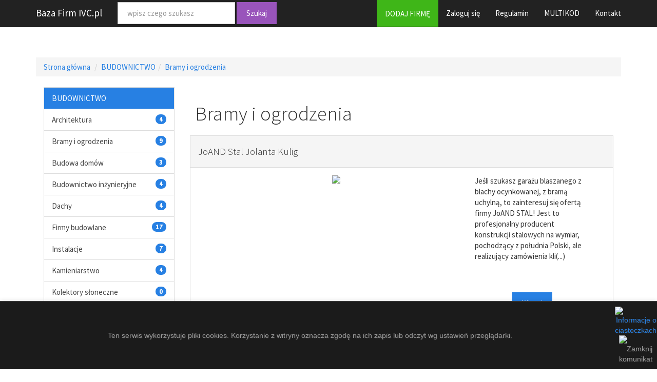

--- FILE ---
content_type: text/html; charset=UTF-8
request_url: https://ivc.pl/podkategoria/bramy-i-ogrodzenia
body_size: 3320
content:
﻿<!DOCTYPE html>
<html lang="pl">
<head>
    <meta charset="utf-8">
    <title>Baza Firm IVC.pl</title>
    <meta name="viewport" content="width=device-width, initial-scale=1">
    <meta http-equiv="X-UA-Compatible" content="IE=edge"/>
	<meta name="description" content="" />
    <link rel="shortcut icon" type="image/png" href="img/favicon.png"/>
    <link rel="stylesheet" href="/css/bootstrap.css" media="screen">
    <link rel="stylesheet" href="/css/custom.min.css">
    <link rel="stylesheet" href="/css/style.css">
    <script src="/js/jquery-1.12.0.min.js"></script>
    <script src="/js/bootstrap.min.js"></script>
    <script src="/js/custom.js"></script>
    <script>        (function (i, s, o, g, r, a, m) {
            i['GoogleAnalyticsObject'] = r;
            i[r] = i[r] || function () {
                    (i[r].q = i[r].q || []).push(arguments)
                }, i[r].l = 1 * new Date();
            a = s.createElement(o), m = s.getElementsByTagName(o)[0];
            a.async = 1;
            a.src = g;
            m.parentNode.insertBefore(a, m)
        })(window, document, 'script', '//www.google-analytics.com/analytics.js', 'ga');
        ga('create', '1', 'auto');
        ga('send', 'pageview');
    </script>
</head>
<body>
<div class="navbar navbar-default navbar-fixed-top">
    <div class="container">
        <div class="navbar-header"><a href="/" class="navbar-brand">Baza Firm IVC.pl</a>
        </div> <div class="navbar-collapse collapse" id="navbar-main">
    <form class="navbar-form navbar-left" role="search" action="/wyszukiwarka" method="POST" onsubmit="return validate2()">
        <div class="form-group"><input class="form-control" placeholder="wpisz czego szukasz" name="zapytanie" type="text" id="tekst"></div>
        <button type="submit" class="btn btn-info">Szukaj</button>
    </form>
    <ul class="nav navbar-nav navbar-right">
        <li><a href="/dodawanie-firmy" class="btn btn-success" id="add-button">DODAJ FIRMĘ</a></li>
        <li><a href="/logowanie">Zaloguj się</a></li>
        <li><a href="/regulamin" rel="nofollow">Regulamin</a></li>
        <li><a href="/multikod">MULTIKOD</a></li>
        <li><a href="/kontakt">Kontakt</a></li>
    </ul>
</div>    </div>
</div>
<div class="container">
    <div class="bs-docs-section clearfix">
        <div class="row">
            <div class="col-lg-12"></div>
        </div>
    </div>
    <div class="clearfix"></div>
    <div class="row">
        <div class="col-lg-12">
            <ul class="breadcrumb">
                <li><a href="./../../">Strona główna</a>
                </li> <li><a href="/kategoria/budownictwo">BUDOWNICTWO</a></li><li class="active"><a href="/podkategoria/bramy-i-ogrodzenia">Bramy i ogrodzenia</a></li>            </ul>
        </div>
        <div class="col-lg-12">
            <div class="col-lg-3">
                <ul class="list-group">
                    <li class="list-group-item active">
                        BUDOWNICTWO                    </li>
                    <p class="list-group-item-text"><li class="list-group-item"><span class="badge">4</span><a href="architektura" class="mainlist">Architektura</a ></li><li class="list-group-item"><span class="badge">9</span><a href="bramy-i-ogrodzenia" class="mainlist">Bramy i ogrodzenia</a ></li><li class="list-group-item"><span class="badge">3</span><a href="budowa-domow" class="mainlist">Budowa domów</a ></li><li class="list-group-item"><span class="badge">4</span><a href="budownictwo-inzynieryjne" class="mainlist">Budownictwo inżynieryjne</a ></li><li class="list-group-item"><span class="badge">4</span><a href="dachy" class="mainlist">Dachy</a ></li><li class="list-group-item"><span class="badge">17</span><a href="firmy-budowlane" class="mainlist">Firmy budowlane</a ></li><li class="list-group-item"><span class="badge">7</span><a href="instalacje" class="mainlist">Instalacje</a ></li><li class="list-group-item"><span class="badge">4</span><a href="kamieniarstwo" class="mainlist">Kamieniarstwo</a ></li><li class="list-group-item"><span class="badge">0</span><a href="kolektory-sloneczne" class="mainlist">Kolektory słoneczne</a ></li><li class="list-group-item"><span class="badge">0</span><a href="kominki" class="mainlist">Kominki</a ></li><li class="list-group-item"><span class="badge">10</span><a href="materialy-budowlane" class="mainlist">Materiały budowlane</a ></li><li class="list-group-item"><span class="badge">1</span><a href="ocieplanie" class="mainlist">Ocieplanie</a ></li><li class="list-group-item"><span class="badge">3</span><a href="ogrzewanie" class="mainlist">Ogrzewanie</a ></li><li class="list-group-item"><span class="badge">2</span><a href="projekty-domow" class="mainlist">Projekty domów</a ></li><li class="list-group-item"><span class="badge">3</span><a href="remonty" class="mainlist">Remonty</a ></li><li class="list-group-item"><span class="badge">2</span><a href="zrodla-energii" class="mainlist">Źródła energii</a ></li></p>                </ul>
            </div>
            <div class="col-lg-9"><h1 style="padding: 10px;">Bramy i ogrodzenia</h1>
                <!--<p style="margin-left: 30px; margin-bottom: 50px;">Opis podkategorii dla Google</p>-->
                <div class="panel panel-default"><div class="panel-heading"><h4>JoAND Stal Jolanta Kulig</h4></div ><div class="panel-body"><div class="col-lg-12"><div class="col-lg-8"><div class="box-center"><img src=https://api.pagepeeker.com/v2/thumbs.php?size=l&url=http://garaze-joand-stal.pl /></div ></div ><div class="col-lg-4">Jeśli szukasz garażu blaszanego z blachy ocynkowanej, z bramą uchylną, to zainteresuj się ofertą firmy JoAND STAL! Jest to profesjonalny producent konstrukcji stalowych na wymiar, pochodzący z południa Polski, ale realizujący zamówienia kli(...)<div class="line60"></div><div class="box-center"><a href="/joand-stal-jolanta-kulig" class="btn btn-primary">Więcej</a ></div ></div ></div ></div ></div ><div class="panel panel-default"><div class="panel-heading"><h4>MARMET</h4></div ><div class="panel-body"><div class="col-lg-12"><div class="col-lg-8"><div class="box-center"><img src=https://api.pagepeeker.com/v2/thumbs.php?size=l&url=http://garaze-marmet.pl /></div ></div ><div class="col-lg-4">Marmet Garaże blaszane, to firma z wieloletnią tradycją, oferująca nowoczesne konstrukcje stalowe na wymiar. Są to m.in. garaże blaszane z dachem jedno- lub wielospadowym oraz wmontowaną bramą uchylną, która wyposażona jest w automat steru(...)<div class="line60"></div><div class="box-center"><a href="/marmet" class="btn btn-primary">Więcej</a ></div ></div ></div ></div ></div ><div class="panel panel-default"><div class="panel-heading"><h4>Producent Garaży Blaszanych STALBLACH</h4></div ><div class="panel-body"><div class="col-lg-12"><div class="col-lg-8"><div class="box-center"><img src=https://api.pagepeeker.com/v2/thumbs.php?size=l&url=http://stalblach.pl /></div ></div ><div class="col-lg-4">Jeśli szukasz sprawdzonego producenta garaży blaszanych, to dobrze trafiłeś! STALBLACH, to nowoczesna firma produkująca konstrukcje stalowe na wymiar, a są to m.in. solidne i eleganckie garaże blaszane, wykonane z blachy powlekanej (w kolorze (...)<div class="line60"></div><div class="box-center"><a href="/producent-garazy-blaszanych-stalblach" class="btn btn-primary">Więcej</a ></div ></div ></div ></div ></div ><div class="panel panel-default"><div class="panel-heading"><h4>K-design Factory Łukasz Ciupa</h4></div ><div class="panel-body"><div class="col-lg-12"><div class="col-lg-8"><div class="box-center"><img src=https://api.pagepeeker.com/v2/thumbs.php?size=l&url=http://k-designfactory.pl /></div ></div ><div class="col-lg-4">Szukacie Państwo nowoczesnych ogrodzeń? Interesują Was ozdobne balustrady betonowe? A może wiaty garażowe? Jesteśmy firmą, która wytwarzaniem takich produktów zajmuje się od lat, od początku swojego istnienia stawiając na najwyższą jako(...)<div class="line60"></div><div class="box-center"><a href="/k-design-factory-lukasz-ciupa" class="btn btn-primary">Więcej</a ></div ></div ></div ></div ></div ><div class="panel panel-default"><div class="panel-heading"><h4>ZPU Pająk Producent Konstrukcji Stalowych</h4></div ><div class="panel-body"><div class="col-lg-12"><div class="col-lg-8"><div class="box-center"><img src=https://api.pagepeeker.com/v2/thumbs.php?size=l&url=http://garazepajak.pl /></div ></div ><div class="col-lg-4">Czy poszukujesz do swojego ogrodu praktycznego schowka na samochód, maszyny lub warsztat? Firma Garaże Pająk swoją ofertą przekonają Cię, że warto zainwestować w ich produkty. Znajdziesz u nich garaże blaszane, schowki, wiaty i zadaszenia, (...)<div class="line60"></div><div class="box-center"><a href="/zpu-pajak-producent-konstrukcji-stalowych" class="btn btn-primary">Więcej</a ></div ></div ></div ></div ></div ><div class="panel panel-default"><div class="panel-heading"><h4>Ireneusz Paluch PPHU Goldstal</h4></div ><div class="panel-body"><div class="col-lg-12"><div class="col-lg-8"><div class="box-center"><img src=https://api.pagepeeker.com/v2/thumbs.php?size=l&url=http://goldstal.pl /></div ></div ><div class="col-lg-4">GoldStal to producent balustrad stalowych z doświadczeniem. Balustrady tej firmy świetnie się prezentują oraz należycie dbają o komfort ich użytkowników. Poza tym wśród propozycji tego producenta znajdziemy też schody, drzwi, czy też mebl(...)<div class="line60"></div><div class="box-center"><a href="/ireneusz-paluch-pphu-goldstal" class="btn btn-primary">Więcej</a ></div ></div ></div ></div ></div ><div class="panel panel-default"><div class="panel-heading"><h4>Ogrodzenia Karoń - Trwałość i Styl w Jednym</h4></div ><div class="panel-body"><div class="col-lg-12"><div class="col-lg-8"><div class="box-center"><img src=https://api.pagepeeker.com/v2/thumbs.php?size=l&url=http://ogrodzeniakaron.pl /></div ></div ><div class="col-lg-4">Karoń to renomowana firma specjalizująca się w produkcji ogrodzeń na wymiar, które nie tylko zapewniają bezpieczeństwo, ale również dodają estetyki każdemu otoczeniu. Nasza oferta obejmuje różnorodne style ogrodzeń aluminiowych, pionowy(...)<div class="line60"></div><div class="box-center"><a href="/ogrodzenia-karon-trwalosc-i-styl-w-jednym" class="btn btn-primary">Więcej</a ></div ></div ></div ></div ></div ><div class="panel panel-default"><div class="panel-heading"><h4>ALUBOSS - system ścian i zadaszeń</h4></div ><div class="panel-body"><div class="col-lg-12"><div class="col-lg-8"><div class="box-center"><img src=https://api.pagepeeker.com/v2/thumbs.php?size=l&url=http://aluboss.pl /></div ></div ><div class="col-lg-4">Firma Aluboss to synonim najwyższej jakości w dziedzinie projektowania, realizacji oraz montażu konstrukcji aluminiowych. Doświadczeni eksperci specjalizująsię w tworzeniu nowoczesnych systemów ścian i zadaszeń, które doskonale wpisują si�(...)<div class="line60"></div><div class="box-center"><a href="/aluboss-system-scian-i-zadaszen" class="btn btn-primary">Więcej</a ></div ></div ></div ></div ></div ><hr><div class="row"><div class="col-lg-4"></div><div class="col-lg-4"><ul class="pagination"><li class="active"><a href="/podkategoria/bramy-i-ogrodzenia/1">1</a></li><li><a href="/podkategoria/bramy-i-ogrodzenia/2">2</a></li><li><a href="/podkategoria/bramy-i-ogrodzenia/2">&raquo;</a></li></ul><div class="clear"></div></div><div class="col-lg-4"></div></div><hr>            </div>
        </div>
    </div>
    <footer>
        <div class="row">
            <div class="col-lg-12">
                <ul class="list-unstyled">
    <li class="pull-right"><a href="#top">Powrót na górę</a></li>
    <li><a href="/dodawanie-firmy">DODAJ FIRMĘ</a></li>
    <li><a href="/logowanie">Zaloguj się</a></li>
    <li><a href="/regulamin" rel="nofollow">Regulamin</a></li>
    <li><a href="/MULTIKOD">MULTIKOD</a></li>
    <li><a href="/kontakt">Kontakt</a></li>
</ul>
<p><a href="/">Baza Firm IVC.pl</a>. <a href='http://pagepeeker.com/free-thumbnails/' target='_blank'>Free Thumbnails by PagePeeker</a>.</p>            </div>
        </div>
    </footer>
</div>
<script src="../js/cookieAlert.min.js"></script>
<script>CookieAlert.init();</script>
</body>
</html>